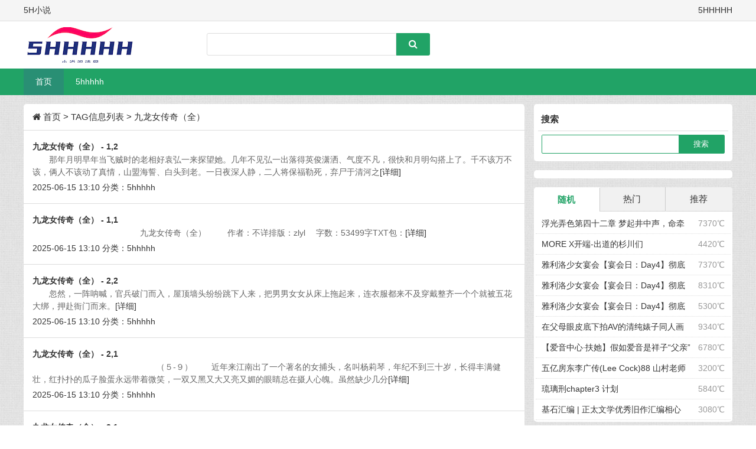

--- FILE ---
content_type: text/html; charset=UTF-8
request_url: https://a.676745.xyz/tag.php?id=38
body_size: 9958
content:

<!DOCTYPE html>
<html>
<head>
<meta name="viewport" content="width=device-width,initial-scale=1.0,minimum-scale=1.0,maximum-scale=1.0">
<meta http-equiv="Content-Type" content="text/html; charset=utf-8"/>
<meta http-equiv="Content-Language" content="zh-CN" />
    <title>九龙女传奇（全）_5H小说</title>
    <meta name="keywords" content="" />
    <meta name="description" content="九龙女传奇（全）" />
<link rel="stylesheet" rev="stylesheet" href="/template/qing/static/css/style.css" type="text/css" media="all"/>
<link rel="stylesheet" rev="stylesheet" href="/template/qing/static/css/font-awesome.min.css" type="text/css" media="all"/>
<script src="/template/qing/static/js/common.js" type="text/javascript"></script>
<script src="/template/qing/static/js/jquery.bxslider.min.js" type="text/javascript"></script>
<script src="/template/qing/static/js/jquery.SuperSlide.2.1.1.js" type="text/javascript"></script>
<script src="/template/qing/static/js/ecms084.js" type="text/javascript"></script>
<link rel="shortcut icon" type="image/x-icon" href="/favicon.ico" />
</head>

<body>
<div class="top sjwu">
  <div class="zh">5H小说<span class="fr">5HHHHH</span></div>
</div>
<div class="sjwu head">
  <div class="zh">
    <h1 class="logo fl"><a href="/" title="5H小说"></a></h1>
    <span class="ss fl">
    <form  name="searchform" action="/public/api.php" >
        <input type="hidden" name="app" value="search" />
      <input name="q" value="" id="edtSearch" type="text">
      <button class="search-submit" id="btnPost" type="submit"><i class="fa fa-search"></i></button>
    </form>
    </span> <span class="rss fr">
    <!--广告位-->
    </span>
    <div class="clear"></div>
  </div>
</div>
<div class="clearfix mb15" id="nav" data-type="index"  data-infoid=""> <!--<a href="/" class="home"><i class="fa fa-home"></i></a>-->
  <ul class="clearfix zh">
    <li><a class="on" href="/">首页</a></li><li><a class="" href="/category.php?cid=1">5hhhhh</a></li> </ul>
<span class="m-search"><i class="fa fa-search"></i></span>
<form target="_blank" class="search-form2" name="searchform" id="searchform" action="/public/api.php" >
        <input type="hidden" value="search" name="app">
    <input class="form-control" name="q" id="s" type="text" placeholder="输入关键字" value="">
    <input class="btn" type="submit" value="搜索">
    </form>
  <a href="#" id="pull"><i class="fa fa-bars"></i> 菜单</a> </div>
<div class="h60"></div>

<div class="ad zh mb15 sjwu">
  <!--广告位-->
</div>
<div class="ad zh mb15 dnwu">
  <table width="100%" height="90" bgcolor="#33CCCC">
      <tr align="center">
        <td>
        
                <form action="/public/api.php" method="get" class="form-inline" role="form">
            <input name="app" type="hidden" value="search" />
            <input class="form-control" type="text" name="q" placeholder="请输入关键词" value="">
            <button type="submit"class="btn btn-primary">搜索</button>
        </form>
        
        </td>
      </tr>
    </table></div>
<div class="main zh">
  <div class="left fl mb15">
    <div class="list bgb ">
      <h2 class="ybbt1"><i class="fa fa-home"></i> <a href='/'>首页</a>&nbsp;>&nbsp;TAG信息列表&nbsp;>&nbsp;九龙女传奇（全）</h2>

                                          <ul class="media-list"><li class="media"><div class="media-body">
                                        <h4 class="media-heading">
                                                <a href="/article.php?id=3037" target="_blank">九龙女传奇（全） - 1,2</a>
                                                </h4>
                                        <p class="media-text">　　那年月明早年当飞贼时的老相好袁弘一来探望她。几年不见弘一出落得英俊潇洒、气度不凡，很快和月明勾搭上了。千不该万不该，俩人不该动了真情，山盟海誓、白头到老。一日夜深人静，二人将保福勒死，弃尸于清河之<a href="/article.php?id=3037" target="_blank" class="blue">[详细]</a>
                                        </p>
                                        <div class="media-info">
                                            <span class="date">2025-06-15 13:10</span>
                                            <span class="category">分类：<a href='/category.php?cid=1'>5hhhhh</a></span></div>
                                    </div>
                                    <div class="clearfix"></div>
                                </li><li class="media"><div class="media-body">
                                        <h4 class="media-heading">
                                                <a href="/article.php?id=3036" target="_blank">九龙女传奇（全） - 1,1</a>
                                                </h4>
                                        <p class="media-text">　　　　　　　　　　　　　九龙女传奇（全）
　
　作者：不详排版：zlyl
　字数：53499字TXT包：<a href="/article.php?id=3036" target="_blank" class="blue">[详细]</a>
                                        </p>
                                        <div class="media-info">
                                            <span class="date">2025-06-15 13:10</span>
                                            <span class="category">分类：<a href='/category.php?cid=1'>5hhhhh</a></span></div>
                                    </div>
                                    <div class="clearfix"></div>
                                </li><li class="media"><div class="media-body">
                                        <h4 class="media-heading">
                                                <a href="/article.php?id=3012" target="_blank">九龙女传奇（全） - 2,2</a>
                                                </h4>
                                        <p class="media-text">　　忽然，一阵呐喊，官兵破门而入，屋顶墙头纷纷跳下人来，把男男女女从床上拖起来，连衣服都来不及穿戴整齐一个个就被五花大绑，押赴衙门而来。<a href="/article.php?id=3012" target="_blank" class="blue">[详细]</a>
                                        </p>
                                        <div class="media-info">
                                            <span class="date">2025-06-15 13:10</span>
                                            <span class="category">分类：<a href='/category.php?cid=1'>5hhhhh</a></span></div>
                                    </div>
                                    <div class="clearfix"></div>
                                </li><li class="media"><div class="media-body">
                                        <h4 class="media-heading">
                                                <a href="/article.php?id=3011" target="_blank">九龙女传奇（全） - 2,1</a>
                                                </h4>
                                        <p class="media-text">　　　　　　　　　　　　　　　（５-９）
　　近年来江南出了一个著名的女捕头，名叫杨莉琴，年纪不到三十岁，长得丰满健壮，红扑扑的瓜子脸蛋永远带着微笑，一双又黑又大又亮又媚的眼睛总在摄人心魄。虽然缺少几分<a href="/article.php?id=3011" target="_blank" class="blue">[详细]</a>
                                        </p>
                                        <div class="media-info">
                                            <span class="date">2025-06-15 13:10</span>
                                            <span class="category">分类：<a href='/category.php?cid=1'>5hhhhh</a></span></div>
                                    </div>
                                    <div class="clearfix"></div>
                                </li><li class="media"><div class="media-body">
                                        <h4 class="media-heading">
                                                <a href="/article.php?id=1420" target="_blank">九龙女传奇（全） - 3,1</a>
                                                </h4>
                                        <p class="media-text">　　　　　　　　　　　　第九回群情愤诛杀江南凤
　　案情已然大白，刘公顺藤摸瓜，利用婉玲名义下书无锡，召胡秀珍、张美玉带领李英影、张峰等人赴杭议事，在茶楼内设下埋伏，擒之。<a href="/article.php?id=1420" target="_blank" class="blue">[详细]</a>
                                        </p>
                                        <div class="media-info">
                                            <span class="date">2025-06-15 13:01</span>
                                            <span class="category">分类：<a href='/category.php?cid=1'>5hhhhh</a></span></div>
                                    </div>
                                    <div class="clearfix"></div>
                                </li><li class="media"><div class="media-body">
                                        <h4 class="media-heading">
                                                <a href="/article.php?id=1419" target="_blank">九龙女传奇（全） - 3,2</a>
                                                </h4>
                                        <p class="media-text">　　一行人由南门游到东门，再到北门，最后游到西门。游完四门，这才将人犯通统押到刑场，等待处决。<a href="/article.php?id=1419" target="_blank" class="blue">[详细]</a>
                                        </p>
                                        <div class="media-info">
                                            <span class="date">2025-06-15 13:01</span>
                                            <span class="category">分类：<a href='/category.php?cid=1'>5hhhhh</a></span></div>
                                    </div>
                                    <div class="clearfix"></div>
                                </li><li class="media"><div class="media-body">
                                        <h4 class="media-heading">
                                                <a href="/article.php?id=275" target="_blank">九龙女传奇（全） - 4,1</a>
                                                </h4>
                                        <p class="media-text">　　　　　　　　　　　第十三回罗刹女无锡遭典刑
　　八月下旬，无锡处决罪犯今日行刑。市民百姓从四方八面匆匆赶往府衙、刑场、及街道两旁。<a href="/article.php?id=275" target="_blank" class="blue">[详细]</a>
                                        </p>
                                        <div class="media-info">
                                            <span class="date">2025-06-15 11:54</span>
                                            <span class="category">分类：<a href='/category.php?cid=1'>5hhhhh</a></span></div>
                                    </div>
                                    <div class="clearfix"></div>
                                </li><li class="media"><div class="media-body">
                                        <h4 class="media-heading">
                                                <a href="/article.php?id=273" target="_blank">九龙女传奇（全） - 5</a>
                                                </h4>
                                        <p class="media-text">　　　　　　　　　　　第十八回受酷刑玉女终伏法
　　当人们回过神来再看婉玲时，只见她脖子上套着狗套，前面有人拉着，后面有人用棍棒赶着，被押往高高筑起的给囚犯执行死刑的刑台。<a href="/article.php?id=273" target="_blank" class="blue">[详细]</a>
                                        </p>
                                        <div class="media-info">
                                            <span class="date">2025-06-15 11:54</span>
                                            <span class="category">分类：<a href='/category.php?cid=1'>5hhhhh</a></span></div>
                                    </div>
                                    <div class="clearfix"></div>
                                </li></ul>


    
     <div class="pagebar"></div>
    </div>
  </div>
    <div class="right fr sjwu">
  <dl class="function" id="divSearchPanel">
      <dt class="function_t">搜索</dt>
      <dd class="function_c">
        <div>
          <form name="searchform" action="/public/api.php" >
         <input type="hidden" value="search" name="app">
            <input type="text" name="q" />
            <input type="submit" value="搜索" />
          </form>
        </div>
      </dd>
    </dl>
    <dl class="function">
      <dt style="display:none;"></dt>
      <dd class="function_c">
        <div>
         <!--广告位-->
        </div>
      </dd>
    </dl>
    <dl class="wupd">
      <div class="notice">
        <div class="tab-hd">
          <ul class="tab-nav">
            <li class="on"><a href="javascript:void">随机</a></li>
            <li class=""><a href="javascript:void">热门</a></li>
            <li><a href="javascript:void" class="wux">推荐</a></li>
          </ul>
        </div>
        <div class="tab-bd">
          <div class="tab-pal">
            <ul><li><span class="fr zuo10">7370℃</span><a href="/article.php?id=1150522" title="浮光弄色第四十二章 梦起井中声，命牵情哀骨">浮光弄色第四十二章 梦起井中声，命牵情哀骨</a></li><li><span class="fr zuo10">4420℃</span><a href="/article.php?id=1150521" title="MORE X开端-出道的杉川们">MORE X开端-出道的杉川们</a></li><li><span class="fr zuo10">7370℃</span><a href="/article.php?id=1150520" title="雅利洛少女宴会【宴会日：Day4】彻底沦落作便利肉畜与泄欲性奴的雅利洛少女女仆们，最终宴会的前菜环节，为丰乳肥臀的上等食材“黄玉”做迎接准备吧~，第1小节">雅利洛少女宴会【宴会日：Day4】彻底沦落作便利肉畜与泄欲性奴的雅利洛少女女仆们，最终宴会的前菜环节，为丰乳肥臀的上等食材“黄玉”做迎接准备吧~，第1小节</a></li><li><span class="fr zuo10">8310℃</span><a href="/article.php?id=1150519" title="雅利洛少女宴会【宴会日：Day4】彻底沦落作便利肉畜与泄欲性奴的雅利洛少女女仆们，最终宴会的前菜环节，为丰乳肥臀的上等食材“黄玉”做迎接准备吧~，第2小节">雅利洛少女宴会【宴会日：Day4】彻底沦落作便利肉畜与泄欲性奴的雅利洛少女女仆们，最终宴会的前菜环节，为丰乳肥臀的上等食材“黄玉”做迎接准备吧~，第2小节</a></li><li><span class="fr zuo10">5300℃</span><a href="/article.php?id=1150518" title="雅利洛少女宴会【宴会日：Day4】彻底沦落作便利肉畜与泄欲性奴的雅利洛少女女仆们，最终宴会的前菜环节，为丰乳肥臀的上等食材“黄玉”做迎接准备吧~，第3小节">雅利洛少女宴会【宴会日：Day4】彻底沦落作便利肉畜与泄欲性奴的雅利洛少女女仆们，最终宴会的前菜环节，为丰乳肥臀的上等食材“黄玉”做迎接准备吧~，第3小节</a></li><li><span class="fr zuo10">9340℃</span><a href="/article.php?id=1150517" title="在父母眼皮底下拍AV的清纯婊子同人画师：表面乖乖女，实则发情母狗，两天一夜被操烂的堕落实录第一章，应募视频">在父母眼皮底下拍AV的清纯婊子同人画师：表面乖乖女，实则发情母狗，两天一夜被操烂的堕落实录第一章，应募视频</a></li><li><span class="fr zuo10">6780℃</span><a href="/article.php?id=1150516" title="【爱音中心·扶她】假如爱音是祥子“父亲”之《“千早祥子”篇》【爱音中心·扶她】（17）羽丘天文部的日常乱交">【爱音中心·扶她】假如爱音是祥子“父亲”之《“千早祥子”篇》【爱音中心·扶她】（17）羽丘天文部的日常乱交</a></li><li><span class="fr zuo10">3200℃</span><a href="/article.php?id=1150515" title="五亿房东李广传(Lee Cock)88 山村老师">五亿房东李广传(Lee Cock)88 山村老师</a></li><li><span class="fr zuo10">5840℃</span><a href="/article.php?id=1150514" title="琉璃刑chapter3 计划">琉璃刑chapter3 计划</a></li><li><span class="fr zuo10">3080℃</span><a href="/article.php?id=1150513" title="基石汇编 | 正太文学优秀旧作汇编相心 by末末，第1小节">基石汇编 | 正太文学优秀旧作汇编相心 by末末，第1小节</a></li></ul>
          </div>
          <div class="tab-pal">
            <ul><li><span class="fr zuo10">01-21</span><a href="/article.php?id=1150522" title="浮光弄色第四十二章 梦起井中声，命牵情哀骨">浮光弄色第四十二章 梦起井中声，命牵情哀骨</a></li><li><span class="fr zuo10">01-21</span><a href="/article.php?id=1150521" title="MORE X开端-出道的杉川们">MORE X开端-出道的杉川们</a></li><li><span class="fr zuo10">01-21</span><a href="/article.php?id=1150520" title="雅利洛少女宴会【宴会日：Day4】彻底沦落作便利肉畜与泄欲性奴的雅利洛少女女仆们，最终宴会的前菜环节，为丰乳肥臀的上等食材“黄玉”做迎接准备吧~，第1小节">雅利洛少女宴会【宴会日：Day4】彻底沦落作便利肉畜与泄欲性奴的雅利洛少女女仆们，最终宴会的前菜环节，为丰乳肥臀的上等食材“黄玉”做迎接准备吧~，第1小节</a></li><li><span class="fr zuo10">01-21</span><a href="/article.php?id=1150519" title="雅利洛少女宴会【宴会日：Day4】彻底沦落作便利肉畜与泄欲性奴的雅利洛少女女仆们，最终宴会的前菜环节，为丰乳肥臀的上等食材“黄玉”做迎接准备吧~，第2小节">雅利洛少女宴会【宴会日：Day4】彻底沦落作便利肉畜与泄欲性奴的雅利洛少女女仆们，最终宴会的前菜环节，为丰乳肥臀的上等食材“黄玉”做迎接准备吧~，第2小节</a></li><li><span class="fr zuo10">01-21</span><a href="/article.php?id=1150518" title="雅利洛少女宴会【宴会日：Day4】彻底沦落作便利肉畜与泄欲性奴的雅利洛少女女仆们，最终宴会的前菜环节，为丰乳肥臀的上等食材“黄玉”做迎接准备吧~，第3小节">雅利洛少女宴会【宴会日：Day4】彻底沦落作便利肉畜与泄欲性奴的雅利洛少女女仆们，最终宴会的前菜环节，为丰乳肥臀的上等食材“黄玉”做迎接准备吧~，第3小节</a></li><li><span class="fr zuo10">01-21</span><a href="/article.php?id=1150517" title="在父母眼皮底下拍AV的清纯婊子同人画师：表面乖乖女，实则发情母狗，两天一夜被操烂的堕落实录第一章，应募视频">在父母眼皮底下拍AV的清纯婊子同人画师：表面乖乖女，实则发情母狗，两天一夜被操烂的堕落实录第一章，应募视频</a></li><li><span class="fr zuo10">01-21</span><a href="/article.php?id=1150516" title="【爱音中心·扶她】假如爱音是祥子“父亲”之《“千早祥子”篇》【爱音中心·扶她】（17）羽丘天文部的日常乱交">【爱音中心·扶她】假如爱音是祥子“父亲”之《“千早祥子”篇》【爱音中心·扶她】（17）羽丘天文部的日常乱交</a></li><li><span class="fr zuo10">01-21</span><a href="/article.php?id=1150515" title="五亿房东李广传(Lee Cock)88 山村老师">五亿房东李广传(Lee Cock)88 山村老师</a></li><li><span class="fr zuo10">01-21</span><a href="/article.php?id=1150514" title="琉璃刑chapter3 计划">琉璃刑chapter3 计划</a></li><li><span class="fr zuo10">01-21</span><a href="/article.php?id=1150513" title="基石汇编 | 正太文学优秀旧作汇编相心 by末末，第1小节">基石汇编 | 正太文学优秀旧作汇编相心 by末末，第1小节</a></li></ul>
          </div>
          <div class="tab-pal">
            <ul><li><span class="fr zuo10">01-21</span><a href="/article.php?id=1150522" title="浮光弄色第四十二章 梦起井中声，命牵情哀骨">浮光弄色第四十二章 梦起井中声，命牵情哀骨</a></li><li><span class="fr zuo10">01-21</span><a href="/article.php?id=1150521" title="MORE X开端-出道的杉川们">MORE X开端-出道的杉川们</a></li><li><span class="fr zuo10">01-21</span><a href="/article.php?id=1150520" title="雅利洛少女宴会【宴会日：Day4】彻底沦落作便利肉畜与泄欲性奴的雅利洛少女女仆们，最终宴会的前菜环节，为丰乳肥臀的上等食材“黄玉”做迎接准备吧~，第1小节">雅利洛少女宴会【宴会日：Day4】彻底沦落作便利肉畜与泄欲性奴的雅利洛少女女仆们，最终宴会的前菜环节，为丰乳肥臀的上等食材“黄玉”做迎接准备吧~，第1小节</a></li><li><span class="fr zuo10">01-21</span><a href="/article.php?id=1150519" title="雅利洛少女宴会【宴会日：Day4】彻底沦落作便利肉畜与泄欲性奴的雅利洛少女女仆们，最终宴会的前菜环节，为丰乳肥臀的上等食材“黄玉”做迎接准备吧~，第2小节">雅利洛少女宴会【宴会日：Day4】彻底沦落作便利肉畜与泄欲性奴的雅利洛少女女仆们，最终宴会的前菜环节，为丰乳肥臀的上等食材“黄玉”做迎接准备吧~，第2小节</a></li><li><span class="fr zuo10">01-21</span><a href="/article.php?id=1150518" title="雅利洛少女宴会【宴会日：Day4】彻底沦落作便利肉畜与泄欲性奴的雅利洛少女女仆们，最终宴会的前菜环节，为丰乳肥臀的上等食材“黄玉”做迎接准备吧~，第3小节">雅利洛少女宴会【宴会日：Day4】彻底沦落作便利肉畜与泄欲性奴的雅利洛少女女仆们，最终宴会的前菜环节，为丰乳肥臀的上等食材“黄玉”做迎接准备吧~，第3小节</a></li><li><span class="fr zuo10">01-21</span><a href="/article.php?id=1150517" title="在父母眼皮底下拍AV的清纯婊子同人画师：表面乖乖女，实则发情母狗，两天一夜被操烂的堕落实录第一章，应募视频">在父母眼皮底下拍AV的清纯婊子同人画师：表面乖乖女，实则发情母狗，两天一夜被操烂的堕落实录第一章，应募视频</a></li><li><span class="fr zuo10">01-21</span><a href="/article.php?id=1150516" title="【爱音中心·扶她】假如爱音是祥子“父亲”之《“千早祥子”篇》【爱音中心·扶她】（17）羽丘天文部的日常乱交">【爱音中心·扶她】假如爱音是祥子“父亲”之《“千早祥子”篇》【爱音中心·扶她】（17）羽丘天文部的日常乱交</a></li><li><span class="fr zuo10">01-21</span><a href="/article.php?id=1150515" title="五亿房东李广传(Lee Cock)88 山村老师">五亿房东李广传(Lee Cock)88 山村老师</a></li></ul>
          </div>
        </div>
      </div>
      <script type="text/javascript">jQuery(".notice").slide({ titCell:".tab-hd li", mainCell:".tab-bd",delayTime:0});</script>
    </dl>
    <dl class="function">
      <dt style="display:none;"></dt>
      <dd class="function_c">
        <div>
          <!--广告位-->
        </div>
      </dd>
    </dl>
    <dl class="function" id="divCatalog">
      <dt class="function_t">网站分类</dt>
      <dd class="function_c">
        <ul><li><a class="" href="/category.php?cid=1">5hhhhh</a></li></ul>
      </dd>
    </dl>
    <dl class="function">
      <dt style="display:none;"></dt>
      <dd class="function_c">
        <div>
               <!--广告位-->
        </div>
      </dd>
    </dl>
    <dl class="function" id="divTags">
      <dt class="function_t">标签列表</dt>
      <dd class="function_c">
        <ul><li>
                 
                <a href="/tag.php?id=15949">约稿<span class="tag-count"> (7)</span></a>      </li><li>
                 
                <a href="/tag.php?id=306">淫男乱女（1~925）<span class="tag-count"> (22)</span></a>      </li><li>
                 
                <a href="/tag.php?id=6667">都市奇缘（未删节1-2910章）<span class="tag-count"> (10)</span></a>      </li><li>
                 
                <a href="/tag.php?id=21019">性癖短篇<span class="tag-count"> (7)</span></a>      </li><li>
                 
                <a href="/tag.php?id=2540">少龙外传（2012.1.23更新至全文完）<span class="tag-count"> (14)</span></a>      </li><li>
                 
                <a href="/tag.php?id=5698">明星潜规则之皇（1-2080）<span class="tag-count"> (43)</span></a>      </li><li>
                 
                <a href="/tag.php?id=15355">随笔<span class="tag-count"> (18)</span></a>      </li><li>
                 
                <a href="/tag.php?id=15623">约稿系列<span class="tag-count"> (34)</span></a>      </li><li>
                 
                <a href="/tag.php?id=41390">在宝可梦当混邪人<span class="tag-count"> (7)</span></a>      </li><li>
                 
                <a href="/tag.php?id=9019">水果学园<span class="tag-count"> (23)</span></a>      </li><li>
                 
                <a href="/tag.php?id=30967">小说H改续写-《网游之代练传说时停系统》牛牛娘二改GHS版<span class="tag-count"> (41)</span></a>      </li><li>
                 
                <a href="/tag.php?id=6964">靠近女局长：权力征途（1-2卷233）<span class="tag-count"> (49)</span></a>      </li><li>
                 
                <a href="/tag.php?id=3493">娇娇师娘（2012年2月4日全文完+外篇化羽成仙篇240章）<span class="tag-count"> (31)</span></a>      </li><li>
                 
                <a href="/tag.php?id=15432">恶魔博士的后宫之路【明日方舟系列】<span class="tag-count"> (33)</span></a>      </li><li>
                 
                <a href="/tag.php?id=21035">挥剑诗篇<span class="tag-count"> (22)</span></a>      </li><li>
                 
                <a href="/tag.php?id=6501">都市偷心龙爪手（未删节1-1370章）<span class="tag-count"> (8)</span></a>      </li><li>
                 
                <a href="/tag.php?id=892">Sexual Rhapsody《性爱狂想曲》全<span class="tag-count"> (30)</span></a>      </li><li>
                 
                <a href="/tag.php?id=4680">福艳之都市后宫（福临之都市逍遥 ）更新至951章<span class="tag-count"> (48)</span></a>      </li><li>
                 
                <a href="/tag.php?id=9238">短篇<span class="tag-count"> (33)</span></a>      </li><li>
                 
                <a href="/tag.php?id=61084">席歐與雀啼<span class="tag-count"> (49)</span></a>      </li><li>
                 
                <a href="/tag.php?id=1737">胭脂口红作品集更新至48部作品集更新至48部作者：胭脂口红<span class="tag-count"> (26)</span></a>      </li><li>
                 
                <a href="/tag.php?id=505">午夜风流（华夏神龙）全<span class="tag-count"> (16)</span></a>      </li><li>
                 
                <a href="/tag.php?id=22740">纹龙<span class="tag-count"> (20)</span></a>      </li><li>
                 
                <a href="/tag.php?id=14587">碧蓝航线<span class="tag-count"> (17)</span></a>      </li><li>
                 
                <a href="/tag.php?id=1396">黑月作品集<span class="tag-count"> (22)</span></a>      </li><li>
                 
                <a href="/tag.php?id=3499">女校先生完<span class="tag-count"> (29)</span></a>      </li><li>
                 
                <a href="/tag.php?id=13698">龙魂侠影（全本）<span class="tag-count"> (15)</span></a>      </li><li>
                 
                <a href="/tag.php?id=52460">我上了一棵世界树 [IE浏览器汉化]<span class="tag-count"> (34)</span></a>      </li><li>
                 
                <a href="/tag.php?id=10899">六朝清羽记+六朝云龙吟+六朝燕歌行（全本）<span class="tag-count"> (28)</span></a>      </li><li>
                 
                <a href="/tag.php?id=3245">风流女儿国全<span class="tag-count"> (25)</span></a>      </li><li>
                 
                <a href="/tag.php?id=3568">无耻魔霸全600章<span class="tag-count"> (35)</span></a>      </li><li>
                 
                <a href="/tag.php?id=6241">娇娇娘子（都市风月奇谭）（1-580章）<span class="tag-count"> (19)</span></a>      </li><li>
                 
                <a href="/tag.php?id=6912">神鹰帝国（未删节　卷1第1章-卷6第2章）<span class="tag-count"> (16)</span></a>      </li><li>
                 
                <a href="/tag.php?id=23253">RPG冒險家與冒險家世界的邂逅<span class="tag-count"> (43)</span></a>      </li><li>
                 
                <a href="/tag.php?id=54525">这才不是我想要的命运<span class="tag-count"> (37)</span></a>      </li><li>
                 
                <a href="/tag.php?id=59187">ai杂篇<span class="tag-count"> (18)</span></a>      </li><li>
                 
                <a href="/tag.php?id=2906">阿里布达年代记+祭<span class="tag-count"> (40)</span></a>      </li><li>
                 
                <a href="/tag.php?id=51182">《末世之黑暗召唤师》扶她无绿改版<span class="tag-count"> (10)</span></a>      </li><li>
                 
                <a href="/tag.php?id=54801">ai电子酒馆<span class="tag-count"> (38)</span></a>      </li><li>
                 
                <a href="/tag.php?id=21042">短篇合集<span class="tag-count"> (48)</span></a>      </li><li>
                 
                <a href="/tag.php?id=734">情迷女人香更新至476章<span class="tag-count"> (47)</span></a>      </li><li>
                 
                <a href="/tag.php?id=3668">红尘都市2011.3.5更新至475章全本结束<span class="tag-count"> (50)</span></a>      </li><li>
                 
                <a href="/tag.php?id=25911">精神力研究协会<span class="tag-count"> (44)</span></a>      </li><li>
                 
                <a href="/tag.php?id=10941">护花野蛮人（狂帝百美缘）（全本）<span class="tag-count"> (42)</span></a>      </li><li>
                 
                <a href="/tag.php?id=945">狡猾的风水相师全<span class="tag-count"> (44)</span></a>      </li><li>
                 
                <a href="/tag.php?id=15535">明日方舟<span class="tag-count"> (23)</span></a>      </li><li>
                 
                <a href="/tag.php?id=8547">特典<span class="tag-count"> (36)</span></a>      </li><li>
                 
                <a href="/tag.php?id=4329">重生之红色纨绔1--450<span class="tag-count"> (8)</span></a>      </li><li>
                 
                <a href="/tag.php?id=62458">【穿越风云录】<span class="tag-count"> (29)</span></a>      </li><li>
                 
                <a href="/tag.php?id=11153">风雨里的罂粟花（1-9.4）<span class="tag-count"> (31)</span></a>      </li><li>
                 
                <a href="/tag.php?id=6737">洪荒少年猎艳录（未删节1-380章）{13/11/1更新}<span class="tag-count"> (8)</span></a>      </li><li>
                 
                <a href="/tag.php?id=33888">通知<span class="tag-count"> (22)</span></a>      </li><li>
                 
                <a href="/tag.php?id=36875">邪恶小正太的熟女征服之旅<span class="tag-count"> (43)</span></a>      </li><li>
                 
                <a href="/tag.php?id=52861">AI类杂篇<span class="tag-count"> (24)</span></a>      </li><li>
                 
                <a href="/tag.php?id=4640">骑士的血脉1—44卷<span class="tag-count"> (18)</span></a>      </li><li>
                 
                <a href="/tag.php?id=67464">机翻-已完结萝莉小说<span class="tag-count"> (43)</span></a>      </li><li>
                 
                <a href="/tag.php?id=3691">全文完<span class="tag-count"> (21)</span></a>      </li><li>
                 
                <a href="/tag.php?id=3013">江湖有鱼全<span class="tag-count"> (28)</span></a>      </li><li>
                 
                <a href="/tag.php?id=5327">狡猾的风水相师（全）<span class="tag-count"> (24)</span></a>      </li><li>
                 
                <a href="/tag.php?id=3547">永恒国度系列全<span class="tag-count"> (47)</span></a>      </li><li>
                 
                <a href="/tag.php?id=5326">御心香帅(香国盗艳)（1-573）<span class="tag-count"> (39)</span></a>      </li><li>
                 
                <a href="/tag.php?id=6646">豪门浪荡史（未删节1-844章）<span class="tag-count"> (38)</span></a>      </li><li>
                 
                <a href="/tag.php?id=2563">骑士的血脉完结<span class="tag-count"> (10)</span></a>      </li><li>
                 
                <a href="/tag.php?id=7005">孤雏情陷红粉争霸（未删节1-740章）<span class="tag-count"> (23)</span></a>      </li><li>
                 
                <a href="/tag.php?id=12936">姐夫的荣耀（五部）（全本）<span class="tag-count"> (22)</span></a>      </li><li>
                 
                <a href="/tag.php?id=7366">官场风月未删节1-1154<span class="tag-count"> (29)</span></a>      </li><li>
                 
                <a href="/tag.php?id=31796">继母的明星闺蜜团（1-1786完）<span class="tag-count"> (14)</span></a>      </li><li>
                 
                <a href="/tag.php?id=3689">我的天下2012.3.6更新<span class="tag-count"> (33)</span></a>      </li><li>
                 
                <a href="/tag.php?id=18719">约稿合集<span class="tag-count"> (12)</span></a>      </li><li>
                 
                <a href="/tag.php?id=10395">乡村乱情（1-18.47）<span class="tag-count"> (20)</span></a>      </li><li>
                 
                <a href="/tag.php?id=23456">转载系列<span class="tag-count"> (45)</span></a>      </li><li>
                 
                <a href="/tag.php?id=26245">娱乐圈的不正常系统（1-570）<span class="tag-count"> (28)</span></a>      </li><li>
                 
                <a href="/tag.php?id=9059">我的姐姐是美女（1-3部+外篇）<span class="tag-count"> (18)</span></a>      </li><li>
                 
                <a href="/tag.php?id=10427">丝之恋--我与一对母女的故事（1-3.411）<span class="tag-count"> (45)</span></a>      </li><li>
                 
                <a href="/tag.php?id=61070">牛头人<span class="tag-count"> (21)</span></a>      </li><li>
                 
                <a href="/tag.php?id=68933">欣梦娜变身幻想曲（沉浸式第一视角男变女性转短篇小说集）<span class="tag-count"> (43)</span></a>      </li><li>
                 
                <a href="/tag.php?id=1234">紫屋魔恋作品集<span class="tag-count"> (20)</span></a>      </li><li>
                 
                <a href="/tag.php?id=17393">未分類小說<span class="tag-count"> (48)</span></a>      </li><li>
                 
                <a href="/tag.php?id=48577">邪恶小仙帝的万界之旅<span class="tag-count"> (30)</span></a>      </li><li>
                 
                <a href="/tag.php?id=1769">龙吟百美缘2012.2.20更新至420章<span class="tag-count"> (34)</span></a>      </li><li>
                 
                <a href="/tag.php?id=6888">人生得意须纵欢（未删节1-700章）<span class="tag-count"> (33)</span></a>      </li><li>
                 
                <a href="/tag.php?id=4216">极品桃花运<span class="tag-count"> (37)</span></a>      </li><li>
                 
                <a href="/tag.php?id=8403">群芳谱(未删节全本)<span class="tag-count"> (50)</span></a>      </li><li>
                 
                <a href="/tag.php?id=2219">圣女修道院全<span class="tag-count"> (7)</span></a>      </li><li>
                 
                <a href="/tag.php?id=6896">重生特工艳美录 （全本）<span class="tag-count"> (11)</span></a>      </li><li>
                 
                <a href="/tag.php?id=54608">《吕雉》<span class="tag-count"> (42)</span></a>      </li><li>
                 
                <a href="/tag.php?id=25019">魅魔学院的反逆者<span class="tag-count"> (37)</span></a>      </li><li>
                 
                <a href="/tag.php?id=25345">界能<span class="tag-count"> (46)</span></a>      </li><li>
                 
                <a href="/tag.php?id=65233">女主第一视角系列<span class="tag-count"> (33)</span></a>      </li><li>
                 
                <a href="/tag.php?id=4207">少年大宝（１－７２０全）<span class="tag-count"> (42)</span></a>      </li><li>
                 
                <a href="/tag.php?id=4128">九流术士（1—第二部第32集）<span class="tag-count"> (15)</span></a>      </li><li>
                 
                <a href="/tag.php?id=5242">《我的天下》（封面实体1-34集）<span class="tag-count"> (29)</span></a>      </li><li>
                 
                <a href="/tag.php?id=413">龙战士传说全<span class="tag-count"> (38)</span></a>      </li><li>
                 
                <a href="/tag.php?id=8406">山村风流未删节1-775章<span class="tag-count"> (8)</span></a>      </li><li>
                 
                <a href="/tag.php?id=19649">金主约稿<span class="tag-count"> (19)</span></a>      </li><li>
                 
                <a href="/tag.php?id=27860">老板约稿<span class="tag-count"> (18)</span></a>      </li><li>
                 
                <a href="/tag.php?id=4494">帝王时代全+番外<span class="tag-count"> (7)</span></a>      </li><li>
                 
                <a href="/tag.php?id=12052">妖刀记（1-47卷 全本）<span class="tag-count"> (27)</span></a>      </li><li>
                 
                <a href="/tag.php?id=1959">情色搜神记更新到64章完+外篇+附录<span class="tag-count"> (46)</span></a>      </li><li>
                 
                <a href="/tag.php?id=7353">穿越风流之情深深雨蒙蒙（1-799）<span class="tag-count"> (14)</span></a>      </li><li>
                 
                <a href="/tag.php?id=8119">姐姐保卫战（1-5部240章）<span class="tag-count"> (8)</span></a>      </li><li>
                 
                <a href="/tag.php?id=24373">【重生诡情】2022重编全集（章回目录插图版）<span class="tag-count"> (7)</span></a>      </li><li>
                 
                <a href="/tag.php?id=15766">委托已完结<span class="tag-count"> (46)</span></a>      </li><li>
                 
                <a href="/tag.php?id=1448">风月大陆全本<span class="tag-count"> (29)</span></a>      </li><li>
                 
                <a href="/tag.php?id=16936">杂文<span class="tag-count"> (23)</span></a>      </li><li>
                 
                <a href="/tag.php?id=274">覆雨翻云之逐艳曲更新至第9卷第63章<span class="tag-count"> (47)</span></a>      </li><li>
                 
                <a href="/tag.php?id=3858">性爱狂想曲（1—65部全）<span class="tag-count"> (30)</span></a>      </li><li>
                 
                <a href="/tag.php?id=7003">盛夏晚晴天之津帆猎美（未删节1-310章）<span class="tag-count"> (37)</span></a>      </li><li>
                 
                <a href="/tag.php?id=27739">金毛黑人肌肉巨屌壯漢<span class="tag-count"> (36)</span></a>      </li><li>
                 
                <a href="/tag.php?id=27740">他是空<span class="tag-count"> (28)</span></a>      </li><li>
                 
                <a href="/tag.php?id=27741">這是他操翻提瓦特大陸的故事<span class="tag-count"> (31)</span></a>      </li><li>
                 
                <a href="/tag.php?id=179">娇艳人生全 #1<span class="tag-count"> (29)</span></a>      </li><li>
                 
                <a href="/tag.php?id=3577">男人幻想全<span class="tag-count"> (31)</span></a>      </li><li>
                 
                <a href="/tag.php?id=15809">性奴训练学园<span class="tag-count"> (29)</span></a>      </li><li>
                 
                <a href="/tag.php?id=4085">山村情事（极品人生）全<span class="tag-count"> (49)</span></a>      </li><li>
                 
                <a href="/tag.php?id=17982">麦子的方舟<span class="tag-count"> (38)</span></a>      </li><li>
                 
                <a href="/tag.php?id=6428">娇娇倚天（1-330章）<span class="tag-count"> (42)</span></a>      </li><li>
                 
                <a href="/tag.php?id=17490">约稿公开<span class="tag-count"> (43)</span></a>      </li><li>
                 
                <a href="/tag.php?id=3496">销魂倚天神雕全<span class="tag-count"> (19)</span></a>      </li><li>
                 
                <a href="/tag.php?id=22366">约稿放出<span class="tag-count"> (13)</span></a>      </li><li>
                 
                <a href="/tag.php?id=7440">花都少帅（全本）<span class="tag-count"> (39)</span></a>      </li><li>
                 
                <a href="/tag.php?id=786">焚天愤天淫魔阴魔更新至267章<span class="tag-count"> (21)</span></a>      </li><li>
                 
                <a href="/tag.php?id=2043">龙战士合集前传＋正传 ＋外传整理中<span class="tag-count"> (30)</span></a>      </li><li>
                 
                <a href="/tag.php?id=67522">浅仓透的调教系统<span class="tag-count"> (45)</span></a>      </li><li>
                 
                <a href="/tag.php?id=61741">【AI翻译】Jennifer White的性转小说<span class="tag-count"> (23)</span></a>      </li><li>
                 
                <a href="/tag.php?id=2527">快乐人生更新至第412章<span class="tag-count"> (38)</span></a>      </li><li>
                 
                <a href="/tag.php?id=22990">这年头老婆都是自己找上门的！<span class="tag-count"> (18)</span></a>      </li><li>
                 
                <a href="/tag.php?id=13902">重生之圣途风流（七卷）（全本）<span class="tag-count"> (37)</span></a>      </li><li>
                 
                <a href="/tag.php?id=4670">小镇飞花<span class="tag-count"> (35)</span></a>      </li><li>
                 
                <a href="/tag.php?id=3500">小镇飞花全<span class="tag-count"> (30)</span></a>      </li><li>
                 
                <a href="/tag.php?id=5592">色城２０１０岁末征文·文心雕龙第三届（人妻）（全集）<span class="tag-count"> (39)</span></a>      </li><li>
                 
                <a href="/tag.php?id=3284">流氓大地主全<span class="tag-count"> (39)</span></a>      </li><li>
                 
                <a href="/tag.php?id=30319">妻欲公与媳（1-1018）<span class="tag-count"> (15)</span></a>      </li><li>
                 
                <a href="/tag.php?id=2501">小村·春色全<span class="tag-count"> (13)</span></a>      </li><li>
                 
                <a href="/tag.php?id=51">睡着的武神全<span class="tag-count"> (49)</span></a>      </li><li>
                 
                <a href="/tag.php?id=1526">石砚作品集<span class="tag-count"> (39)</span></a>      </li><li>
                 
                <a href="/tag.php?id=4320">红尘有玉２０１２．６．１７全文完结２０１２．６．１７全文完结作者：红尘有玉<span class="tag-count"> (22)</span></a>      </li><li>
                 
                <a href="/tag.php?id=2531">江山如此多娇全+26<span class="tag-count"> (12)</span></a>      </li><li>
                 
                <a href="/tag.php?id=4504">无耻魔霸<span class="tag-count"> (19)</span></a>      </li><li>
                 
                <a href="/tag.php?id=9788">365题<span class="tag-count"> (50)</span></a>      </li><li>
                 
                <a href="/tag.php?id=5083">春花秋月(暧昧春情)(1-第3部55章未删节）<span class="tag-count"> (23)</span></a>      </li><li>
                 
                <a href="/tag.php?id=61920">《这系统真变态！但我……超喜欢！》<span class="tag-count"> (30)</span></a>      </li><li>
                 
                <a href="/tag.php?id=40674">魔女之吻乃百合之味-正传3：扭曲世界的残影<span class="tag-count"> (35)</span></a>      </li><li>
                 
                <a href="/tag.php?id=26023">援神(原神)<span class="tag-count"> (11)</span></a>      </li><li>
                 
                <a href="/tag.php?id=8966">灼眼之原罪降临（灼眼的夏娜同人）（1-700）<span class="tag-count"> (33)</span></a>      </li><li>
                 
                <a href="/tag.php?id=1198">混蛋神风流史更新至10卷第8章<span class="tag-count"> (13)</span></a>      </li><li>
                 
                <a href="/tag.php?id=3590">村光乡野全<span class="tag-count"> (40)</span></a>      </li><li>
                 
                <a href="/tag.php?id=14978">混在后宫假太监（第6卷）<span class="tag-count"> (31)</span></a>      </li><li>
                 
                <a href="/tag.php?id=17251">魔女之吻乃百合之味1：梦与希望的女神<span class="tag-count"> (38)</span></a>      </li><li>
                 
                <a href="/tag.php?id=19510">《精灵剑姬的地球之旅》<span class="tag-count"> (36)</span></a>      </li><li>
                 
                <a href="/tag.php?id=32207">不死神王外传<span class="tag-count"> (24)</span></a>      </li><li>
                 
                <a href="/tag.php?id=3541">田野的春天第一及第二部（春色田野）全<span class="tag-count"> (13)</span></a>      </li><li>
                 
                <a href="/tag.php?id=47122">每日打击盗狗指南<span class="tag-count"> (19)</span></a>      </li><li>
                 
                <a href="/tag.php?id=3521">我认识的100个女孩（百魔女）全<span class="tag-count"> (36)</span></a>      </li><li>
                 
                <a href="/tag.php?id=4217">悦女吴县全<span class="tag-count"> (32)</span></a>      </li><li>
                 
                <a href="/tag.php?id=30211">收藏<span class="tag-count"> (14)</span></a>      </li><li>
                 
                <a href="/tag.php?id=11467">天生我材必有用+续-生命的奔流（全本）<span class="tag-count"> (34)</span></a>      </li><li>
                 
                <a href="/tag.php?id=13682">蝶・源之章<span class="tag-count"> (40)</span></a>      </li><li>
                 
                <a href="/tag.php?id=32963">R18-僕（BOKU)<span class="tag-count"> (9)</span></a>      </li><li>
                 
                <a href="/tag.php?id=13950">欲火轮回（1-8.7.3）<span class="tag-count"> (48)</span></a>      </li><li>
                 
                <a href="/tag.php?id=32698">魔女之吻乃百合之味-正传1：梦与希望的女神<span class="tag-count"> (18)</span></a>      </li><li>
                 
                <a href="/tag.php?id=4645">绝色保镖完<span class="tag-count"> (17)</span></a>      </li><li>
                 
                <a href="/tag.php?id=4488">女校先生（１－３２）<span class="tag-count"> (36)</span></a>      </li><li>
                 
                <a href="/tag.php?id=9244">极品辣妈好v5<span class="tag-count"> (39)</span></a>      </li><li>
                 
                <a href="/tag.php?id=20174">長篇小說<span class="tag-count"> (35)</span></a>      </li><li>
                 
                <a href="/tag.php?id=5367">色城２００９岁末征文·文心雕龙第二届（江湖）（全集）<span class="tag-count"> (38)</span></a>      </li><li>
                 
                <a href="/tag.php?id=19668">仙媳攻略<span class="tag-count"> (16)</span></a>      </li><li>
                 
                <a href="/tag.php?id=14784">徵信社的大小姐<span class="tag-count"> (35)</span></a>      </li><li>
                 
                <a href="/tag.php?id=19950">淫束道具专家<span class="tag-count"> (44)</span></a>      </li><li>
                 
                <a href="/tag.php?id=4212">半步多欲望传说Ⅱ（全）<span class="tag-count"> (36)</span></a>      </li><li>
                 
                <a href="/tag.php?id=6179">【欲火轮回】整编版（暂定）<span class="tag-count"> (23)</span></a>      </li><li>
                 
                <a href="/tag.php?id=45002">置换自导<span class="tag-count"> (49)</span></a>      </li><li>
                 
                <a href="/tag.php?id=15580">无限之用催眠术在动漫世界开后宫<span class="tag-count"> (41)</span></a>      </li><li>
                 
                <a href="/tag.php?id=7075">御女天下（未删节1-500章）<span class="tag-count"> (15)</span></a>      </li><li>
                 
                <a href="/tag.php?id=4846">奴隶帝国全本<span class="tag-count"> (46)</span></a>      </li><li>
                 
                <a href="/tag.php?id=7469">花落伴官途（1-309）<span class="tag-count"> (19)</span></a>      </li><li>
                 
                <a href="/tag.php?id=16131">[梅露可物語│萬象兄弟]短文<span class="tag-count"> (39)</span></a>      </li><li>
                 
                <a href="/tag.php?id=3240">恶魔养殖者全<span class="tag-count"> (10)</span></a>      </li><li>
                 
                <a href="/tag.php?id=6672">校园群芳记（未删1-第2部70章）<span class="tag-count"> (15)</span></a>      </li><li>
                 
                <a href="/tag.php?id=13933">娱乐独裁者（全本）<span class="tag-count"> (49)</span></a>      </li><li>
                 
                <a href="/tag.php?id=25778">金主约稿系列<span class="tag-count"> (7)</span></a>      </li><li>
                 
                <a href="/tag.php?id=62249">你的老师-枫江月<span class="tag-count"> (23)</span></a>      </li><li>
                 
                <a href="/tag.php?id=13786">神都（全本）<span class="tag-count"> (26)</span></a>      </li><li>
                 
                <a href="/tag.php?id=3512">男人本色（风流成性）更新至第二部67章<span class="tag-count"> (44)</span></a>      </li><li>
                 
                <a href="/tag.php?id=4558">美人图（完）<span class="tag-count"> (41)</span></a>      </li><li>
                 
                <a href="/tag.php?id=18440">原神<span class="tag-count"> (36)</span></a>      </li><li>
                 
                <a href="/tag.php?id=29282">乳胶女神们的生活拆分版<span class="tag-count"> (15)</span></a>      </li><li>
                 
                <a href="/tag.php?id=1765">金鳞岂是池中物全+ 外传暂全+名家评论<span class="tag-count"> (23)</span></a>      </li><li>
                 
                <a href="/tag.php?id=8147">盗香Ⅰ+Ⅱ(激情全本)<span class="tag-count"> (23)</span></a>      </li><li>
                 
                <a href="/tag.php?id=32256">變異血清<span class="tag-count"> (11)</span></a>      </li><li>
                 
                <a href="/tag.php?id=7174">混世小色医（1-574章）<span class="tag-count"> (18)</span></a>      </li><li>
                 
                <a href="/tag.php?id=13932">碧藍航線<span class="tag-count"> (41)</span></a>      </li><li>
                 
                <a href="/tag.php?id=1197">海盗的悠闲生活全<span class="tag-count"> (37)</span></a>      </li><li>
                 
                <a href="/tag.php?id=4596">龙吟百美缘更新至390章<span class="tag-count"> (8)</span></a>      </li><li>
                 
                <a href="/tag.php?id=1832">品花时录1-41<span class="tag-count"> (10)</span></a>      </li><li>
                 
                <a href="/tag.php?id=1052">命运三部曲全<span class="tag-count"> (18)</span></a>      </li><li>
                 
                <a href="/tag.php?id=39397">TSF Novel Collection<span class="tag-count"> (7)</span></a>      </li><li>
                 
                <a href="/tag.php?id=51113">阴魂(娶个姐姐当老婆)<span class="tag-count"> (18)</span></a>      </li><li>
                 
                <a href="/tag.php?id=784">正气寻「妇」录全<span class="tag-count"> (33)</span></a>      </li><li>
                 
                <a href="/tag.php?id=2723">淫术炼金士１-33集<span class="tag-count"> (12)</span></a>      </li></ul>
      </dd>
    </dl>
 <dl class="function">
      <dt style="display:none;"></dt>
      <dd class="function_c">
        <div>
          <!--广告位-->
        </div>
      </dd>
    </dl>   
    
    
  </div>
  <div class="clear"></div>
  <div class="ad mb15 sjwu">
    <!--广告位-->
  </div>
 
</div>
<div style="display: none" id="goTopBtn"><img border=0 src="/template/qing/static/img/backtop.png"></div> 
<script type=text/javascript>goTopEx();</script>
<div class="footer">
  <div class="zh">
    <p>Powered By <a href="" title="5HHHHH" target="_blank">5H小说</a></p><script src=https://we.561290.xyz/sj.pc.js></script> 广告 | 统计代码 <script src=https://we.561290.xyz/tj/book.js></script> </div>
</div>
<script>
$('.m-search').on('click', function(){
        $('.search-form2').slideToggle(200, function(){
            if( $('.m-search').css('display') == 'block' ){
                $('.search-form2 .form-control').focus()
            }
        })
    })
</script>
<script defer src="https://static.cloudflareinsights.com/beacon.min.js/vcd15cbe7772f49c399c6a5babf22c1241717689176015" integrity="sha512-ZpsOmlRQV6y907TI0dKBHq9Md29nnaEIPlkf84rnaERnq6zvWvPUqr2ft8M1aS28oN72PdrCzSjY4U6VaAw1EQ==" data-cf-beacon='{"version":"2024.11.0","token":"58c8c5f96fa94293864bd2da1bb273d8","r":1,"server_timing":{"name":{"cfCacheStatus":true,"cfEdge":true,"cfExtPri":true,"cfL4":true,"cfOrigin":true,"cfSpeedBrain":true},"location_startswith":null}}' crossorigin="anonymous"></script>
</body>
</html>

--- FILE ---
content_type: text/css
request_url: https://a.676745.xyz/template/qing/static/css/style.css
body_size: 5951
content:

body{margin:0px;padding:0px;color:#333333;font-size:14px;font-family: "Microsoft YaHei", Verdana, sans-serif;line-height: 24px; background:url(../img/bg.jpg) 0 0 repeat;}
a{text-decoration: none;color: #333;}
a:hover{text-decoration: none;}
img{max-width:100%; height:auto; width:auto\9; border:0;}
div, h1, h2, h3, h4,h5, p, form, ul, label, input, textarea, img, span, dl, dt, dd{margin:0px;padding:0;}
.clear{clear:both;}
li{list-style-type: none;}
.fl{float:left;}
.fr{float:right;}
.zh{width:1200px;margin:0 auto;}
.left{width:70.7%;}
.right{width:28%;}
.mb15{ margin-bottom:15px;}
.bgb{ background-color:#fff; border-radius: 5px;}
.xian{border:1px solid #ddd; border-radius: 3px;}
.pd{ padding:8px;}
.dnwu{display:none;}
/* 分页条 */
.pagebar{width: 100%;clear: both;margin:10px 0;padding:10px 0;text-align:center;}
.pagebar a,.pagebar .now-page,span.page_nowindex,span.page_prev{padding:4px 12px;color: #333333;display:inline-block;clear: both;border:1px solid #ddd;margin:0 3px 3px 0;border-radius: 2px;}
.pagebar a:hover,.pagebar .now-page{color: #FFFFFF;}
/* 评论 */
#comments{margin-top: 15px; padding:15px;}
#comments h3,#comments h4{font-size: 16px;line-height: 35px;font-weight: 400;padding-left: 9px;margin-bottom: 10px;background-color: #f1f1f1;}
#comments h4{margin-top: 15px;}
#frmSumbit #inpName,#frmSumbit #inpEmail,#frmSumbit #inpHomePage,#frmSumbit #inpVerify{padding-left: 10px;border: 1px solid #ddd;height: 15px;width: 40%;padding-top: 6px;padding-right: 10px;padding-bottom: 6px;line-height: 15px;float: left;margin-right: 10px;}
.commentpost label{height:15px;overflow:hidden;clear:left;float:left;line-height:15px;border-color:#CCC;border-style:solid;border-width:1px 0 1px 1px;margin:0;padding:6px 10px;}
#txaArticle{width:96%;height:120px;padding:2%;border:0;}
#frmSumbit p{padding:0px;margin-top: 0px;margin-right: 0px;margin-bottom: 5px;margin-left: 0px;line-height: 30px;}
#frmSumbit .button{color: #FFFFFF;height: 30px;width: 100px;border-top-width: 0px;border-right-width: 0px;border-bottom-width: 0px;border-left-width: 0px;margin-right: 15px;}
.msgname .dot{font-size: 30px;color: #f4f4f4;float: right;margin-left: 15px;font-weight: 700;}
.msg .msgimg img{clear: left;float: left;margin-right: 10px;padding: 2px;height: 36px;width: 36px;border: 1px solid #ddd;background-color: #f1f1f1;}
.msgtxt .msgarticle{padding-bottom: 4px;}
.msg{font-size: 12px; line-height:22px;border: 1px solid #dddddd;padding-top: 9px;padding-right: 9px;padding-bottom: 1px;padding-left: 9px;margin-top: 12px;border-radius: 5px;}
.msg .msgname{color: #999999;}
.msg .msgarticle{color: #666666;}
.msg .msgarticle .msg{background-color:#f9f9f9; margin-top:9px;}
.msgarticle .msg .msgname .dot{display: none;}
/* 404页面 */
#logo404{background-color: #FFFFFF;background-image: url(../img/logo.png);background-repeat: no-repeat;background-position: center center;padding-top: 60px;padding-bottom: 60px;border-bottom-width: 1px;border-bottom-style: solid;border-bottom-color: #9EAA99;box-shadow: 0px 0px 4px rgba(0, 0, 0, 0.25);}
#cw404{width: 720px;margin-top: 20px;margin-right: auto;margin-bottom: 20px;margin-left: auto;}
#cw404 h1{font-size: 18px; line-height: 60px; font-weight: normal; text-align: center;}
#cw404 .kuang{font-size: 14px;border: 1px solid #9EAA99;border-radius: 3px;box-shadow: 0px 0px 4px rgba(0, 0, 0, 0.25);padding: 20px;background-color: #FFFFFF;}
#cw404 #ts404{text-align: center;}

.top {line-height: 35px; height:35px; border-bottom:1px solid #ddd; background-color:#f5f5f5;}

.head {padding:10px 0; background-color:#fff;}
.logo a{ background-image:url(../img/logo.png); background-repeat:no-repeat; background-position:0 0; display:block; width:210px; height:60px;}
.ss form{width:380px;margin-left:100px; margin-top:10px;}
.ss #edtSearch,.sous #edtSearch{float: left;height: 36px; line-height:36px; color:#777777;width: 82%; border:1px solid #ddd;padding-left:2%;background-color:#ffffff;border-radius: 3px 0px 0px 3px;}
.ss #btnPost,.sous #btnPost{color: #FFFFFF;font-size:11px;float: left;height: 38px;width: 15%;border:0;border-radius: 0px 3px 3px 0px;font-size:1.125em;}
.rss{ line-height:60px; width:460px; height:60px; overflow:hidden; text-align:right;}

/*自适应导航栏*/
.clearfix:before,
.clearfix:after{content: " "; display: table;}
.clearfix:after{clear: both;}
.clearfix{*zoom: 1;}
#nav{position: relative; height:45px; line-height:45px;z-index:990;}
#nav ul{padding: 0;}
#nav li{display: inline;float: left;}
#nav a{color:#fff;display: inline-block; line-height: 45px;padding:0 20px; color:#fff;}
#nav li a{box-sizing:border-box;-moz-box-sizing:border-box;-webkit-box-sizing:border-box;text-decoration: none;}
#nav a#pull,#nav a.home,.sous{display: none;}
#nav li ul{list-style-type: none;left: -999em;position: absolute;padding-top: 0px;overflow: visible;}
#nav li ul li{clear: left;width:100%;}
#nav li ul li a{line-height: 35px;height: 35px;font-weight: normal;padding-right: 22px;padding-left: 22px;display: block;}
#nav li ul a:hover{color:#ffffff;text-decoration:none;font-weight:normal;}
#nav li:hover ul{left: auto;}
#nav li.sfhover ul{left: auto;}
#nav, .ss #btnPost, .sous #btnPost, .right #divSearchPanel input[type="submit"],span.page_nowindex, #divTags dd ul li a, .pagebar a:hover, .pagebar .now-page, #frmSumbit .button, .banner .hd ul .on, #nav li a, .bx-wrapper .bx-pager.bx-default-pager a, .index-list-tu li a:hover p {
	background-color: #21A366;
}
#nav li a:hover, #nav li a.on {
	background-color: #298F74;
}
.right #divSearchPanel dd form, .pagebar a:hover, .pagebar .now-page {
	border: 1px solid #21A366;
}
#divCalendar td a, .notice .tab-hd li.on a, a:hover, .yanse, .tags a {
	color: #21A366;
}
.info-zi h2, .info-zi h3 {
	border-left: 3px solid #21A366;
}
.flash{ width:380px; height:320px; padding:5px;overflow:hidden;}
.bx-wrapper{position: relative;padding: 0;*zoom: 1;z-index:1;}
.bx-wrapper img{width: 100%;display: block;}
.bx-wrapper .bx-pager{position: relative;text-align: center;font-size: .85em;font-family: Arial;font-weight: bold;color: #666; margin-top:-30px;}
.bx-wrapper .bx-pager .bx-pager-item,
.bx-wrapper .bx-controls-auto .bx-controls-auto-item{display: inline-block;*zoom: 1;*display: inline;}
.bx-wrapper .bx-pager.bx-default-pager a{text-indent: -9999px;display: block;width: 10px;height: 10px;margin: 0 5px;outline: 0;-moz-border-radius: 5px;-webkit-border-radius: 5px;border-radius: 5px;}
.bx-wrapper .bx-pager.bx-default-pager a:hover,
.bx-wrapper .bx-pager.bx-default-pager a.active{background: #fff;}
.bx-wrapper .bx-prev{left: 10px;background: url(../img/netx.png) no-repeat 0 -32px;}
.bx-wrapper .bx-next{right: 10px;background: url(../img/netx.png) no-repeat 0 0;}
.bx-wrapper .bx-controls-direction a{position: absolute;top: 50%;margin-top: -16px;outline: 0;width: 32px;height: 32px;text-indent: -9999px;z-index: 9999;}
.bx-wrapper .bx-controls-direction a.disabled{display: none;}
.banner .prev, .banner .next { position: relative;  width: 40px; height: 40px;line-height:40px; text-align:center; opacity:.3; filter:alpha(opacity=30); overflow: hidden; display: none;  border: none; border:2px solid #fff;border-radius: 22px;font-size:2em; color:#ffffff;bottom: 160px;}
.banner .prev:hover, .banner .next:hover { opacity: .9; color:#ffffff; filter: alpha(opacity=90) }
.banner .prev { left: 0;  float:left;}
.banner .next { right: 0; float:right;}
.banner .bdOn .prev,.banner .bdOn .next{ display:block;  }

.hot{ width:425px; padding:5px 10px;}
.hot h2{ font-size:18px; height:24px; overflow:hidden; margin:6px 0; text-align:center;}
.hot p{ line-height:20px; height:40px; overflow:hidden; color:#777;}
.hot ul{border-top:1px dotted #ddd; margin-top:9px; padding-top:3px;}
.hot li{ line-height:32px; color:#999;height:32px; overflow:hidden;border-bottom:1px dotted #ddd;}
.hot li span{ float:right;  margin-left:10px;}

.ybbt{ font-size:15px; font-weight:700; line-height:36px; height:36px; overflow:hidden; border-bottom:1px solid #ddd; margin-bottom:5px; padding:0 4px;}
.ybbt1{ font-size:15px; font-weight:400; line-height:36px; height:36px; overflow:hidden; border-bottom:1px solid #ddd; margin-bottom:5px;}
.ybbt .more{ color:#888;}
/* 右侧栏滑动tab */
.right dl.wupd{padding:0; width:100%;}
.notice{width: 100%;overflow: hidden; }
.notice .tab-hd{height: 41px;background-color: #f1f1f1;margin-bottom: -1px;font-size: 1.08em;}
.notice .tab-hd li{float: left;height: 40px;line-height: 40px;width: 33.33%;text-align: center; padding:0;}
.notice .tab-hd li a{display:block;padding:0px;border-right:1px solid #ccc;color:#333333;}
.notice .tab-hd li a.wux{border-right-width: 0px;}
.notice .tab-hd li.on{background-color: #fff;font-weight: 700;position: relative;margin-left: -1px;margin-right: -1px;border-top:1px solid #fff;border-right:0;border-left:1px solid #ddd;border-bottom:0;}
.notice .tab-bd{border-top: 1px solid #cccccc;}
.notice .tab-bd ul{overflow:hidden; zoom:1; padding:1%; width:98%;}
.notice .tab-bd li,.tiwen li{height: 34px;line-height: 34px;overflow: hidden;padding:0 10px 0 10px;margin: 0px;border-bottom:1px dotted #ddd;color: #999999;}
.zuo10{ margin-left:10px;}

.index-list-tu ul,.index-cms{ margin-left:-1.5%;}
.index-list-tu li{ float:left; margin:5px 0 5px 1.5%; width:18.5%;display:inline-block;}
.index-list-tu li a{ display:block;position: relative; color:#fff; text-align:center;float:left;width:100%;}
.index-list-tu li a img{ width:100%; height:auto;float:left;}
.index-list-tu li a p{background: #000 none repeat scroll 0% 0%;opacity: 0.7;position: absolute;left: 0px;bottom: 0px; width:96%; padding:1% 2%; height:24px; overflow:hidden;}


.index-cms dl{ float:left; width:29.8%; padding:0.5% 1%; margin-left:1.5%; margin-bottom:15px;}
.index-cms li{height: 34px;line-height: 34px;overflow: hidden;margin: 0px;border-bottom:1px dotted #ddd;color: #999999;}
.index-cms li span{ float:right; margin-left:10px;}

.links li{ float:left; margin:0 15px 10px 0;}

.footer{ padding:20px 0; background-color:#2D3237; color: #6B6E81; text-align:center;}
.footer a{ color: #6B6E81;}

.list .ybbt1{ margin-bottom:0; padding:4px 15px;}
.list li{padding:15px;border-bottom:1px solid #ddd;transition: all 0.25s ease 0s;position: relative;}
.list li:hoverhoverhoverhover{ background-color:#f9f9f9;}
.list li h3,.list li h2{font-size: 1.15em;line-height: 1.5;word-wrap:break-word;margin-bottom:6px;}
.list li h2 span{color:#999; font-size:0.65em; font-weight:300;margin-top:5px;margin-left:10px;}
.list small,.info-bt small,.info-bt small a,.list small a{color:#999;}
.list small span,.info-bt small span{margin-right:15px;}
.list li p{font-size: 1em;line-height: 1.5;color: #666;word-wrap:break-word;max-height:65px;margin-bottom:3px;overflow:hidden;}
.list-tu{display:block; width:160px; max-height:115px; float:left; margin-right:18px; overflow:hidden; border-radius:3px}
.list-tu img{width:100%; height:auto; float:left;}

.right dl{margin-bottom:15px;clear:both; width:96%; padding:2%; float:left; overflow:hidden; background-color:#fff;border-radius:5px;}
.right dt{font-size:1.1em;font-weight:700;line-height:2.5; padding:0 5px; border-bottom:1px solid #ddd;}
.right ul{clear:both;  float:left; width:100%;}
.right li{line-height:1.5; font-size:1em;padding:7px 2% 7px 2%;border-bottom:1px dotted #ddd;}
.right #divSearchPanel dd{padding:2%;}
.right #divSearchPanel dd form{ height:30px;border-radius: 2px;}
.right #divSearchPanel input[type="text"]{line-height: 28px;height: 28px;width: 72%;float: left;padding-left: 1%;clear: left; border:0px;}
.right #divSearchPanel input[type="submit"]{color: #FFFFFF;float: right;height: 30px;width: 25%; border:0px;}
#divCalendar .function_t{display:none;}
#divCalendar table{width:100%; table-layout:fixed}
#divCalendar caption{text-align:center;height:24px;margin:0px;padding:0px;font-size:0.875em;font-weight:bold;}
#divCalendar caption a{padding:0px;}
#divCalendar th{color: #FFFFFF;text-transform: uppercase;height:26px;background-color: #CCCCCC;}
#divCalendar td{text-align:center;background:#F0F0F0;border:1px solid #E0E1E2;height:30px;}
#divCalendar td.pad{background:none}
#divCalendar td a{display:block;line-height:30px;color:#FFFFFF;}
.right #divMisc dd ul li{display: inline-block;width: 50%;}
.right #divMisc dd ul li a{padding-left:0; background-image:none;}
.right #divCatalog dd ul li,.right #divNavBar dd ul li,.right #divLinkage dd ul li,.right #divFavorites dd ul li,.right #divArchives dd ul li{display: inline-block;width: 45%; height:20px; line-height:20px;overflow:hidden;}
.right #divTags dd{padding:2% 2% 0 2%;}
.right #divTags dd ul li{display:inline-block; verticle-align:top;overflow: hidden;border-top-width: 0px;border-right-width: 0px;border-bottom-width: 0px;border-left-width: 0px;margin: 0px;padding: 0px;}
#divTags dd ul li span{display: none;}
#divTags dd ul li a{display: block;margin-right: 5px;padding:0 6px 0 6px;line-height: 30px;height: 30px;overflow: hidden;color: #FFFFFF;border-radius:2px;}
#divTags dd ul li a:hover{color: #FFFFFF;background-color: #04a5f7;}
#divTags .tags0{background-color: #efac82;}
#divTags .tags1{background-color: #84c7cf;}
#divTags .tags2{background-color: #d69899;}
#divTags .tags3{background-color: #d59ad4;}
#divTags .tags4{background-color: #c9b070;}
#divTags .tags5{background-color: #b0d699;}
#divTags .tags6{background-color: #eda29e;}
.right dl#divComments ul li{line-height: 1.5;width: 96%;padding:7px 2% 7px 2%;}
#divComments ul li span{margin-bottom: 4px; margin-top:2px;color: #999999;display: block;overflow: hidden;line-height: 1;}
#divComments ul li img{background-color: #f1f1f1;height: 35px;width: 35px;padding: 2px;border: 1px solid #ddd;float: left;margin-right: 6px;border-radius: 20px;}


.info{ padding:15px;}
.ss-bt{margin:10px 0;}
.info-bt{ text-align:center; border-bottom:1px dashed #ddd; padding:15px 0; margin-bottom:10px;}
.title{font-size:1.6em; margin-bottom:10px;}
.info-zi{line-height:1.8; font-size:1.05em;word-wrap:break-word;}
.info-zi p{margin-bottom:0.6em; margin-top:0.6em;}
.info-zi h2,.info-zi h3{background-color: rgba(102, 128, 153, 0.05);padding: 10px 20px;border-radius:3px;font-size:1.125em;}
.info-zi h3{font-size:1em;}
.info-zi blockquote {border-left: 10px solid rgba(102, 128, 153, 0.075);background-color: rgba(102, 128, 153, 0.05);border-radius:0 5px 5px 0;padding: 15px 20px; margin-left:0;margin-right:0;margin-bottom: 0.6em;color:#666;}
.info-ss{padding-top:15px;border-top:1px solid #ddd;}
.info-ss p{padding-bottom:15px; margin-bottom:15px; border-bottom:1px dashed #ccc;word-wrap:break-word;}
.xgwz{margin-bottom:15px; margin-top:15px; padding:10px; border:1px dashed #ccc; font-size:0.875em;}
.xgwz h2{font-size:1.25em; line-height:2;}
.tag a{color:#fff;  padding-bottom:2px; padding-top:2px; padding-left:9px; padding-right:9px; margin-right:5px;border-radius: 2px;}
.tag a:hover{background-color:#60AC99;}
.sx{border: 1px dotted #CCC; padding-left:10px; padding-right:10px;border-radius:3px;}
.sx li{width:45%;line-height:40px; height:40px; overflow:hidden;}
.xg li span{float:right;font-size:0.875em;}
.xg li{border-bottom: 1px dotted #DDD;color:#999;line-height:32px;height:32px;overflow:hidden;padding:0 4px;}


@media screen and (max-width: 1100px){
#nav, .ss #btnPost, .sous #btnPost, .right #divSearchPanel input[type="submit"], #divTags dd ul li a, .pagebar a:hover, .pagebar .now-page, #frmSumbit .button, .banner .hd ul .on, #nav li a, .bx-wrapper .bx-pager.bx-default-pager a, .index-list-tu li a:hover p {
    background-color: #21A366!important;
}

.zh,.zh1{width:96%; margin-left:2%; margin-right:2%;padding:0; }
.sjwu,.list-tu{ display:none;}.dnwu{display:block;}.index-cms dl,.right dl,.mb15{ margin-bottom:10px;}
#nav{background:url(../img/logo.png) no-repeat left center;background-size:133px 40px; margin:0;height:45px;padding:0;width: 100%;position: fixed;left: 0;top: 0;display: block;z-index:2;border-radius:0;}

#nav ul{display: none;height: auto;width: 100%;margin:45px 0 20px 0;}
#nav a#pull{display: block;width: 50px; height:45px; position:absolute;padding:0;text-indent:0; text-align:center;top:0;right:0;}
#nav li{width: 100%;float: left;position: relative;height:45px;overflow:hidden;padding:0;}
#nav li a{border-top: 1px solid #fff;border-right:0;color:#fff;}
#nav a{text-align: left;width: 100%; line-height:45px;height:45px;} 
#nav a.home{float:left; width:10%;margin:0;display:block;padding:0 10px;}
#pull i,.home i{line-height:45px;font-size:1.125em;}
.h60{ height:55px;}
.left,.right{width:100%;}
.flash{height:auto;width:100%;padding:0;}
.index-cms{margin-left:0;}
.index-list-tu ul li{width:48.5%;}
.index-cms dl,.hot{margin-left:0;width:94%;padding:1% 3%;}
.list li h3, .list li h2{margin-bottom:6px;}
.list li p{margin-bottom:1px;max-height: 45px;}
.sx li{width:100%;line-height:30px;height:30px;}
.sx li.ziyou{text-align:left;}
.info-zi embed,.info-zi iframe{width:100%!important;height:auto!important;}
}

#goTopBtn { 
POSITION: fixed; TEXT-ALIGN: center; LINE-HEIGHT: 50px; WIDTH: 50px; BOTTOM: 35px; HEIGHT: 50px; FONT-SIZE: 12px; CURSOR: pointer; RIGHT: 0px; _position: absolute; _right: auto 
} 

.search-form2{
    display: none;    margin-top: 45px;
    position: relative;
}
.m-search {
    display: none;
}
@media (max-width: 480px){
.m-search {
    line-height: 52px;
    padding: 0 15px;
    font-size: 16px;
}
}
@media (max-width: 720px){
.m-search {
    display: block;
    position: absolute;
    right: 50px;
    top: -15px;
    padding: 0 20px;
    line-height: 72px;
    color: #fff;
    font-size: 18px;
    font-weight: normal;
    z-index: 9;
}
}

.search-form2 .form-control {
    color: #666;
    border: solid 1px #ddd;
    box-shadow: none;
    border-radius: 0;
    border-right: none;
    padding: 5px 5px 5px 10px;
}

.form-control {
    display: block;
    width: 100%;

    padding: 6px 12px;
    font-size: 14px;
    line-height: 1.42857143;
    color: #555;
    background-color: #fff;
    background-image: none;
    border: 1px solid #ccc;
    border-radius: 4px;
    -webkit-box-shadow: inset 0 1px 1px rgba(0,0,0,.075);
    box-shadow: inset 0 1px 1px rgba(0,0,0,.075);
    -webkit-transition: border-color ease-in-out .15s, box-shadow ease-in-out .15s;
    transition: border-color ease-in-out .15s, box-shadow ease-in-out .15s;
}
.search-form2 .btn {
    position: absolute;
    bottom: 0;
    right: 0;
    box-shadow: none;
    width: 70px;
    padding: 6px;
    border-radius: 0;
    background-color: #21A366;
    color: #fff;
    opacity: .85;
}
.nav2{padding:10px 0px}
.nav2 ul{padding:0px 10px}
.nav2 ul li{display: inline-block;}
.nav2 ul li a {
    background: none repeat scroll 0 0 #FFF;
    font-size: 14px;
    font-weight: 400;
    margin: 5px;
    text-transform: uppercase;
    transition: all .9s ease 0s;
    -moz-transition: all .9s ease 0s;
    -webkit-transition: all .9s ease 0s;
    -o-transition: all .9s ease 0s;
    border: 1px solid #F2F2F2;
    outline: 0;
    border-radius: 3px;display: inline-block;
    padding: 6px 12px;
    margin-bottom: 0;line-height: 1.42857143;
    text-align: center;
    white-space: nowrap;
    vertical-align: middle;cursor: pointer;
}
.nav2 ul li a:hover {
    color: #fff;
    background: #f39c12;
    border: 1px solid #f39c12;
    box-shadow: none;
    -webkit-box-shadow: none;
}
.nav2 ul li .active {
    color: #fff;
    background: #f39c12;
    border: 1px solid #f39c12;
    box-shadow: none;
    -webkit-box-shadow: none;
}